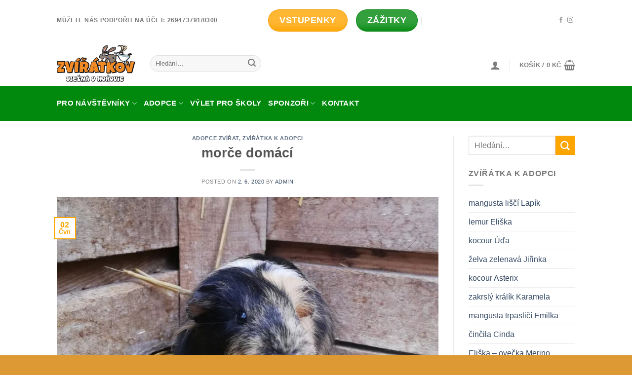

--- FILE ---
content_type: text/css
request_url: https://zviratkov.cz/wp-content/plugins/easy-paypal-donation//assets/css/wpedon.css?ver=1.4.5
body_size: 5380
content:
.wpedon-container {
    width: 100%;
}

.wpedon-container.wpedon-align-left {
    text-align: left;
}
.wpedon-container.wpedon-align-center {
    text-align: center;
}
.wpedon-container.wpedon-align-right {
    text-align: right;
}

.wpedon-form {
    width: 100%;
}

.wpedon-form .wpedon-stripe-button-container,
.wpedon-form .wpedon-paypal-button-container {
    display: block;
    width: 100%;
    margin-top: 20px;
}

.wpedon-form .wpedon-stripe-button-container > *,
.wpedon-form .wpedon-paypal-button-container > * {
    display: block !important;
    width: 100%;
    margin-bottom: 8px;
}

.wpedon-paypal-button-container.wpedon-horizontal {
    display: -webkit-box;
    display: -ms-flexbox;
    display: flex;
    -ms-flex-wrap: wrap;
    flex-wrap: wrap;
}
.wpedon-align-left .wpedon-form .wpedon-paypal-button-container.wpedon-horizontal {
    -webkit-box-pack: start;
    -ms-flex-pack: start;
    justify-content: flex-start;
}
.wpedon-align-center .wpedon-form .wpedon-paypal-button-container.wpedon-horizontal {
    -webkit-box-pack: center;
    -ms-flex-pack: center;
    justify-content: center;
}
.wpedon-align-right .wpedon-form .wpedon-paypal-button-container.wpedon-horizontal {
    -webkit-box-pack: end;
    -ms-flex-pack: end;
    justify-content: flex-end;
}

.wpedon-align-left .wpedon-form .wpedon-paypal-button-container:not(.wpedon-horizontal) > *,
.wpedon-align-left .wpedon-form .wpedon-stripe-button-container > * {
    margin-left: 0;
    margin-right: auto;
}

.wpedon-align-center .wpedon-form .wpedon-paypal-button-container:not(.wpedon-horizontal) > *,
.wpedon-align-center .wpedon-form .wpedon-stripe-button-container > * {
    margin-left: auto;
    margin-right: auto;
}

.wpedon-align-right .wpedon-form .wpedon-paypal-button-container:not(.wpedon-horizontal) > *,
.wpedon-align-right .wpedon-form .wpedon-stripe-button-container > * {
    margin-left: auto;
    margin-right: 0;
}

.wpedon-align-left .wpedon-form .wpedon-paypal-button-container.wpedon-horizontal > * {
    margin-left: 0;
    margin-right: 8px;
}
.wpedon-align-center .wpedon-form .wpedon-paypal-button-container.wpedon-horizontal > * {
    margin-left: 8px;
    margin-right: 8px;
}
.wpedon-align-right .wpedon-form .wpedon-paypal-button-container.wpedon-horizontal > * {
    margin-left: 8px;
    margin-right: 0;
}

.wpedon-stripe-button {
    background-image: linear-gradient(#28A0E5, #015E94);
    -webkit-font-smoothing: antialiased;
    border: 0;
    padding: 1px;
    height: 40px;
    text-decoration: none;
    border-radius: 4px;
    box-shadow: 0 1px 0 rgb(0 0 0 / 20%);
    cursor: pointer;
    -moz-user-select: none;
    -webkit-user-select: none;
    -ms-user-select: none;
    user-select: none;
    text-align: center;
}
.wpedon-stripe-button:hover {
    -webkit-filter: brightness(1.2);
    filter: brightness(1.2);
}
.wpedon-stripe-button span {
    display: block;
    position: relative;
    padding: 0 12px 0 12px;
    height: 40px;
    background: #1275ff;
    background-image: linear-gradient(#7DC5EE, #008CDD 85%, #30A2E4);
    font-size: 14px;
    line-height: 40px;
    color: #fff;
    font-weight: bold;
    font-family: "Helvetica Neue",Helvetica,Arial,sans-serif;
    text-shadow: 0 -1px 0 rgb(0 0 0 / 20%);
    box-shadow: inset 0 1px 0 rgb(255 255 255 / 25%);
    border-radius: 3px;
    display: -webkit-box;
    display: -ms-flexbox;
    display: flex;
    -webkit-box-align: center;
    -ms-flex-align: center;
    align-items: center;
    -webkit-box-pack: center;
    -ms-flex-pack: center;
    justify-content: center;
}
.wpedon-stripe-button span::before {
    content: "";
    width: 33px;
    height: 24px;
    background-repeat: no-repeat;
    background-size: 23px 24px;
    background-image: url("[data-uri]");
}
.wpedon-stripe-button.processing {
    cursor: wait;
}

.wpedon-payment-message {
    font-size: .9rem;
}
.wpedon-payment-message .payment-success {
    color: green;
}
.wpedon-payment-message .payment-error {
    color: red;
}

/* Hosted Fields */
.wpedon-or {
    display: none;
    position: relative;
    margin-top: 25px;
    margin-bottom: 0;
    text-align: center;
}
.wpedon-paypal-button-container:not(:empty) ~ .wpedon-or {
    display: block;
}
.wpedon-container.wpedon-align-left .wpedon-or {
    margin-left: 0;
    margin-right: auto;
}
.wpedon-container.wpedon-align-center .wpedon-or {
    margin-left: auto;
    margin-right: auto;
}
.wpedon-container.wpedon-align-right .wpedon-or {
    margin-left: auto;
    margin-right: 0;
}
.wpedon-or:before {
    content: '';
    position: absolute;
    width: 80%;
    left: 10%;
    top: 50%;
    margin-top: 1px;
    border-top: 1px solid #ddd;
}
.wpedon-or span {
    position: relative;
    background: #fff;
    padding: 0 20px;
}

.wpedon-card-form {
    position: relative;
    padding-bottom: 10px;
}

.wpedon-card-form.processing {
    opacity: 0.5;
}
.wpedon-card-form.processing:after {
    content: '';
    position: absolute;
    top: 0;
    right: 0;
    bottom: 0;
    left: 0;
    cursor: wait;
    z-index: 99;
}

.wpedon-paypal-btn {
    font-family: "Helvetica Neue", Helvetica, Arial, sans-serif;
    font-size: 14px;
    font-weight: 500;
    cursor: pointer;
    position: relative;
    width: 100%;
    box-sizing: border-box;
    border: none;
    vertical-align: top;
    overflow: hidden;
    border-radius: 4px;
    margin-top: 15px;
}
.wpedon-paypal-btn:hover {
    filter: brightness(0.95);
}
.wpedon-paypal-btn.color-gold {
    color: #2C2E2F;
    background: #ffc439;
}
.wpedon-paypal-btn.color-blue {
    color: #fff;
    background: #0070ba;
}
.wpedon-paypal-btn.color-black {
    color: #fff;
    background: #2C2E2F;
}
.wpedon-paypal-btn.color-silver {
    color: #2C2E2F;
    background: #eee;
}
.wpedon-paypal-btn.color-white {
    color: #2C2E2F;
    background: #fff;
    border: 1px solid #555;
}

.wpedon-card-form label {
    display: block;
}

.wpedon-card-form .card-field-wrapper {
    min-height: 52.5px;
}

.wpedon-card-form input.card_field {
    width: 100%;
    min-height: 36px;
    padding: 6px 5px;
    background: #fff;
    border: 1px solid #ddd;
    font-size: 13.3333px;
    margin: 5px auto;
    display: inline-block;
    line-height: 22px;
    outline: none;
    transition: none;
    color: #000;
    font-weight: 400;
}
.wpedon-card-form input.card_field::placeholder {
    font-size: 11pt;
}
.wpedon-card-form input.card_field.invalid {
    color: red;
    border-color: red;
}

.wpedon-card-form .card_field iframe {
    width: 100% !important;
    min-height: 36px;
    background: #fff;
    border: 1px solid #ddd !important;
    font-size: 11pt;
    margin: 5px auto;
    float: none !important;
    height: 30px !important;
    padding: 6px 5px;
    display: inline-block;
}
.wpedon-card-form .card_field.invalid iframe {
    border-color: red !important;
}
/* Hosted Fields END */

/* amount select and amount input styles */
.wpedon-container .wpedon-input,
.wpedon-container .wpedon-select {
    font-size: 13.33px;
    font-weight: 600;
    height: auto;
    border: 1px solid #ddd;
    background-color: #fff;
    border-radius: 0;
}

.wpedon-container .wpedon-input {
    padding: 7px 4px;
}
.wpedon-container .wpedon-select {
    padding: 8px 4px;
}
.wpedon-container .wpedon-input:focus,
.wpedon-container .wpedon-select:focus {
    border: 1px solid #ddd;
    outline: none;
}
/* amount select and amount input styles END */



.paypal-buttons-context-iframe iframe {
	outline-width: unset !important;
	outline-style:  unset !important;
}